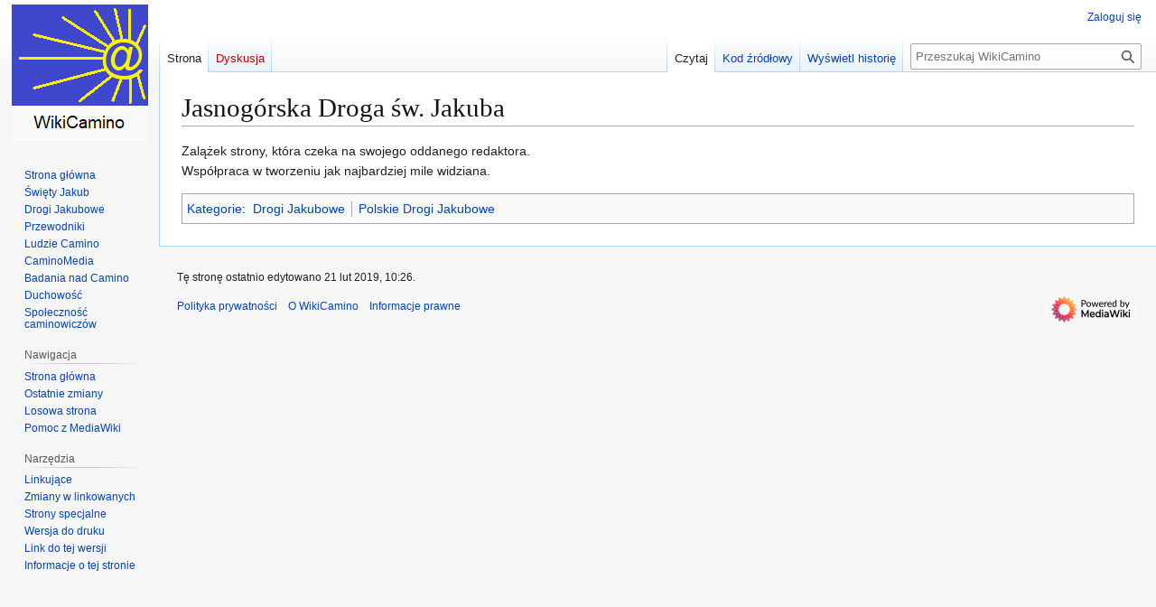

--- FILE ---
content_type: text/html; charset=UTF-8
request_url: https://camino.umk.pl/index.php?title=Jasnog%C3%B3rska_Droga_%C5%9Bw._Jakuba
body_size: 5049
content:
<!DOCTYPE html>
<html class="client-nojs" lang="pl" dir="ltr">
<head>
<meta charset="UTF-8">
<title>Jasnogórska Droga św. Jakuba – WikiCamino</title>
<script>(function(){var className="client-js";var cookie=document.cookie.match(/(?:^|; )camino2mwclientpreferences=([^;]+)/);if(cookie){cookie[1].split('%2C').forEach(function(pref){className=className.replace(new RegExp('(^| )'+pref.replace(/-clientpref-\w+$|[^\w-]+/g,'')+'-clientpref-\\w+( |$)'),'$1'+pref+'$2');});}document.documentElement.className=className;}());RLCONF={"wgBreakFrames":false,"wgSeparatorTransformTable":[",\t."," \t,"],"wgDigitTransformTable":["",""],"wgDefaultDateFormat":"dmy","wgMonthNames":["","styczeń","luty","marzec","kwiecień","maj","czerwiec","lipiec","sierpień","wrzesień","październik","listopad","grudzień"],"wgRequestId":"063311a55dc10d638005477a","wgCanonicalNamespace":"","wgCanonicalSpecialPageName":false,"wgNamespaceNumber":0,"wgPageName":"Jasnogórska_Droga_św._Jakuba","wgTitle":"Jasnogórska Droga św. Jakuba","wgCurRevisionId":221,"wgRevisionId":221,"wgArticleId":129,"wgIsArticle":true,"wgIsRedirect":false,"wgAction":"view","wgUserName":null,
"wgUserGroups":["*"],"wgCategories":["Drogi Jakubowe","Polskie Drogi Jakubowe"],"wgPageViewLanguage":"pl","wgPageContentLanguage":"pl","wgPageContentModel":"wikitext","wgRelevantPageName":"Jasnogórska_Droga_św._Jakuba","wgRelevantArticleId":129,"wgIsProbablyEditable":false,"wgRelevantPageIsProbablyEditable":false,"wgRestrictionEdit":[],"wgRestrictionMove":[]};RLSTATE={"site.styles":"ready","user.styles":"ready","user":"ready","user.options":"loading","skins.vector.styles.legacy":"ready"};RLPAGEMODULES=["site","mediawiki.page.ready","skins.vector.legacy.js"];</script>
<script>(RLQ=window.RLQ||[]).push(function(){mw.loader.impl(function(){return["user.options@12s5i",function($,jQuery,require,module){mw.user.tokens.set({"patrolToken":"+\\","watchToken":"+\\","csrfToken":"+\\"});
}];});});</script>
<link rel="stylesheet" href="/load.php?lang=pl&amp;modules=skins.vector.styles.legacy&amp;only=styles&amp;skin=vector">
<script async="" src="/load.php?lang=pl&amp;modules=startup&amp;only=scripts&amp;raw=1&amp;skin=vector"></script>
<meta name="generator" content="MediaWiki 1.43.0">
<meta name="robots" content="max-image-preview:standard">
<meta name="format-detection" content="telephone=no">
<meta name="viewport" content="width=1120">
<link rel="search" type="application/opensearchdescription+xml" href="/rest.php/v1/search" title="WikiCamino (pl)">
<link rel="EditURI" type="application/rsd+xml" href="http://camino.umk.pl/api.php?action=rsd">
<link rel="alternate" type="application/atom+xml" title="Kanał Atom WikiCamino" href="/index.php?title=Specjalna:Ostatnie_zmiany&amp;feed=atom">
</head>
<body class="skin-vector-legacy mediawiki ltr sitedir-ltr mw-hide-empty-elt ns-0 ns-subject page-Jasnogórska_Droga_św_Jakuba rootpage-Jasnogórska_Droga_św_Jakuba skin-vector action-view"><div id="mw-page-base" class="noprint"></div>
<div id="mw-head-base" class="noprint"></div>
<div id="content" class="mw-body" role="main">
	<a id="top"></a>
	<div id="siteNotice"></div>
	<div class="mw-indicators">
	</div>
	<h1 id="firstHeading" class="firstHeading mw-first-heading"><span class="mw-page-title-main">Jasnogórska Droga św. Jakuba</span></h1>
	<div id="bodyContent" class="vector-body">
		<div id="siteSub" class="noprint">Z WikiCamino</div>
		<div id="contentSub"><div id="mw-content-subtitle"></div></div>
		<div id="contentSub2"></div>
		
		<div id="jump-to-nav"></div>
		<a class="mw-jump-link" href="#mw-head">Przejdź do nawigacji</a>
		<a class="mw-jump-link" href="#searchInput">Przejdź do wyszukiwania</a>
		<div id="mw-content-text" class="mw-body-content"><div class="mw-content-ltr mw-parser-output" lang="pl" dir="ltr"><p>Zalążek strony, która czeka na swojego oddanego redaktora. <br />
Współpraca w tworzeniu jak najbardziej mile widziana. <br />
</p>
<!-- 
NewPP limit report
Cached time: 20260124084703
Cache expiry: 86400
Reduced expiry: false
Complications: []
CPU time usage: 0.002 seconds
Real time usage: 0.002 seconds
Preprocessor visited node count: 1/1000000
Post‐expand include size: 0/2097152 bytes
Template argument size: 0/2097152 bytes
Highest expansion depth: 1/100
Expensive parser function count: 0/100
Unstrip recursion depth: 0/20
Unstrip post‐expand size: 0/5000000 bytes
-->
<!--
Transclusion expansion time report (%,ms,calls,template)
100.00%    0.000      1 -total
-->

<!-- Saved in parser cache with key camino2:pcache:idhash:129-0!canonical and timestamp 20260124084703 and revision id 221. Rendering was triggered because: page-view
 -->
</div>
<div class="printfooter" data-nosnippet="">Źródło: „<a dir="ltr" href="http://camino.umk.pl/index.php?title=Jasnogórska_Droga_św._Jakuba&amp;oldid=221">http://camino.umk.pl/index.php?title=Jasnogórska_Droga_św._Jakuba&amp;oldid=221</a>”</div></div>
		<div id="catlinks" class="catlinks" data-mw="interface"><div id="mw-normal-catlinks" class="mw-normal-catlinks"><a href="/index.php?title=Specjalna:Kategorie" title="Specjalna:Kategorie">Kategorie</a>: <ul><li><a href="/index.php?title=Kategoria:Drogi_Jakubowe" title="Kategoria:Drogi Jakubowe">Drogi Jakubowe</a></li><li><a href="/index.php?title=Kategoria:Polskie_Drogi_Jakubowe" title="Kategoria:Polskie Drogi Jakubowe">Polskie Drogi Jakubowe</a></li></ul></div></div>
	</div>
</div>

<div id="mw-navigation">
	<h2>Menu nawigacyjne</h2>
	<div id="mw-head">
		
<nav id="p-personal" class="mw-portlet mw-portlet-personal vector-user-menu-legacy vector-menu" aria-labelledby="p-personal-label"  >
	<h3
		id="p-personal-label"
		
		class="vector-menu-heading "
	>
		<span class="vector-menu-heading-label">Narzędzia osobiste</span>
	</h3>
	<div class="vector-menu-content">
		
		<ul class="vector-menu-content-list">
			
			<li id="pt-login" class="mw-list-item"><a href="/index.php?title=Specjalna:Zaloguj&amp;returnto=Jasnog%C3%B3rska+Droga+%C5%9Bw.+Jakuba" title="Zachęcamy do zalogowania się, choć nie jest to obowiązkowe. [o]" accesskey="o"><span>Zaloguj się</span></a></li>
		</ul>
		
	</div>
</nav>

		<div id="left-navigation">
			
<nav id="p-namespaces" class="mw-portlet mw-portlet-namespaces vector-menu-tabs vector-menu-tabs-legacy vector-menu" aria-labelledby="p-namespaces-label"  >
	<h3
		id="p-namespaces-label"
		
		class="vector-menu-heading "
	>
		<span class="vector-menu-heading-label">Przestrzenie nazw</span>
	</h3>
	<div class="vector-menu-content">
		
		<ul class="vector-menu-content-list">
			
			<li id="ca-nstab-main" class="selected mw-list-item"><a href="/index.php?title=Jasnog%C3%B3rska_Droga_%C5%9Bw._Jakuba" title="Zobacz stronę treści [c]" accesskey="c"><span>Strona</span></a></li><li id="ca-talk" class="new mw-list-item"><a href="/index.php?title=Dyskusja:Jasnog%C3%B3rska_Droga_%C5%9Bw._Jakuba&amp;action=edit&amp;redlink=1" rel="discussion" class="new" title="Dyskusja o zawartości tej strony (strona nie istnieje) [t]" accesskey="t"><span>Dyskusja</span></a></li>
		</ul>
		
	</div>
</nav>

			
<nav id="p-variants" class="mw-portlet mw-portlet-variants emptyPortlet vector-menu-dropdown vector-menu" aria-labelledby="p-variants-label"  >
	<input type="checkbox"
		id="p-variants-checkbox"
		role="button"
		aria-haspopup="true"
		data-event-name="ui.dropdown-p-variants"
		class="vector-menu-checkbox"
		aria-labelledby="p-variants-label"
	>
	<label
		id="p-variants-label"
		
		class="vector-menu-heading "
	>
		<span class="vector-menu-heading-label">polski</span>
	</label>
	<div class="vector-menu-content">
		
		<ul class="vector-menu-content-list">
			
			
		</ul>
		
	</div>
</nav>

		</div>
		<div id="right-navigation">
			
<nav id="p-views" class="mw-portlet mw-portlet-views vector-menu-tabs vector-menu-tabs-legacy vector-menu" aria-labelledby="p-views-label"  >
	<h3
		id="p-views-label"
		
		class="vector-menu-heading "
	>
		<span class="vector-menu-heading-label">Widok</span>
	</h3>
	<div class="vector-menu-content">
		
		<ul class="vector-menu-content-list">
			
			<li id="ca-view" class="selected mw-list-item"><a href="/index.php?title=Jasnog%C3%B3rska_Droga_%C5%9Bw._Jakuba"><span>Czytaj</span></a></li><li id="ca-viewsource" class="mw-list-item"><a href="/index.php?title=Jasnog%C3%B3rska_Droga_%C5%9Bw._Jakuba&amp;action=edit" title="Ta strona jest zabezpieczona. Możesz zobaczyć kod źródłowy. [e]" accesskey="e"><span>Kod źródłowy</span></a></li><li id="ca-history" class="mw-list-item"><a href="/index.php?title=Jasnog%C3%B3rska_Droga_%C5%9Bw._Jakuba&amp;action=history" title="Starsze wersje tej strony [h]" accesskey="h"><span>Wyświetl historię</span></a></li>
		</ul>
		
	</div>
</nav>

			
<nav id="p-cactions" class="mw-portlet mw-portlet-cactions emptyPortlet vector-menu-dropdown vector-menu" aria-labelledby="p-cactions-label"  title="Więcej opcji" >
	<input type="checkbox"
		id="p-cactions-checkbox"
		role="button"
		aria-haspopup="true"
		data-event-name="ui.dropdown-p-cactions"
		class="vector-menu-checkbox"
		aria-labelledby="p-cactions-label"
	>
	<label
		id="p-cactions-label"
		
		class="vector-menu-heading "
	>
		<span class="vector-menu-heading-label">Więcej</span>
	</label>
	<div class="vector-menu-content">
		
		<ul class="vector-menu-content-list">
			
			
		</ul>
		
	</div>
</nav>

			
<div id="p-search" role="search" class="vector-search-box-vue  vector-search-box-show-thumbnail vector-search-box-auto-expand-width vector-search-box">
	<h3 >Szukaj</h3>
	<form action="/index.php" id="searchform" class="vector-search-box-form">
		<div id="simpleSearch"
			class="vector-search-box-inner"
			 data-search-loc="header-navigation">
			<input class="vector-search-box-input"
				 type="search" name="search" placeholder="Przeszukaj WikiCamino" aria-label="Przeszukaj WikiCamino" autocapitalize="sentences" title="Przeszukaj WikiCamino [f]" accesskey="f" id="searchInput"
			>
			<input type="hidden" name="title" value="Specjalna:Szukaj">
			<input id="mw-searchButton"
				 class="searchButton mw-fallbackSearchButton" type="submit" name="fulltext" title="Szukaj wprowadzonego tekstu w treści stron" value="Szukaj">
			<input id="searchButton"
				 class="searchButton" type="submit" name="go" title="Przejdź do strony o dokładnie takim tytule, o ile istnieje" value="Przejdź">
		</div>
	</form>
</div>

		</div>
	</div>
	
<div id="mw-panel" class="vector-legacy-sidebar">
	<div id="p-logo" role="banner">
		<a class="mw-wiki-logo" href="/index.php?title=Strona_g%C5%82%C3%B3wna"
			title="Strona główna"></a>
	</div>
	
<nav id="p-Witamy_w_WikiCamino" class="mw-portlet mw-portlet-Witamy_w_WikiCamino vector-menu-portal portal vector-menu" aria-labelledby="p-Witamy_w_WikiCamino-label"  >
	<h3
		id="p-Witamy_w_WikiCamino-label"
		
		class="vector-menu-heading "
	>
		<span class="vector-menu-heading-label">Witamy w WikiCamino</span>
	</h3>
	<div class="vector-menu-content">
		
		<ul class="vector-menu-content-list">
			
			<li id="n-Strona-główna" class="mw-list-item"><a href="/index.php?title=Strona_g%C5%82%C3%B3wna"><span>Strona główna</span></a></li><li id="n-Święty-Jakub" class="mw-list-item"><a href="/index.php?title=%C5%9Awi%C4%99ty_Jakub"><span>Święty Jakub</span></a></li><li id="n-Drogi-Jakubowe" class="mw-list-item"><a href="/index.php?title=Drogi_Jakubowe"><span>Drogi Jakubowe</span></a></li><li id="n-Przewodniki" class="mw-list-item"><a href="/index.php?title=Przewodniki"><span>Przewodniki</span></a></li><li id="n-Ludzie-Camino" class="mw-list-item"><a href="/index.php?title=Ludzie_Camino"><span>Ludzie Camino</span></a></li><li id="n-CaminoMedia" class="mw-list-item"><a href="/index.php?title=CaminoMedia"><span>CaminoMedia</span></a></li><li id="n-Badania-nad-Camino" class="mw-list-item"><a href="/index.php?title=Badania_nad_Camino"><span>Badania nad Camino</span></a></li><li id="n-Duchowość" class="mw-list-item"><a href="/index.php?title=Kategoria:Duchowo%C5%9B%C4%87_pielgrzymia"><span>Duchowość</span></a></li><li id="n-Społeczność-caminowiczów" class="mw-list-item"><a href="/index.php?title=Spo%C5%82eczno%C5%9B%C4%87_caminowicz%C3%B3w"><span>Społeczność caminowiczów</span></a></li>
		</ul>
		
	</div>
</nav>

	
<nav id="p-navigation" class="mw-portlet mw-portlet-navigation vector-menu-portal portal vector-menu" aria-labelledby="p-navigation-label"  >
	<h3
		id="p-navigation-label"
		
		class="vector-menu-heading "
	>
		<span class="vector-menu-heading-label">Nawigacja</span>
	</h3>
	<div class="vector-menu-content">
		
		<ul class="vector-menu-content-list">
			
			<li id="n-mainpage-description" class="mw-list-item"><a href="/index.php?title=Strona_g%C5%82%C3%B3wna" title="Przejdź na stronę główną [z]" accesskey="z"><span>Strona główna</span></a></li><li id="n-recentchanges" class="mw-list-item"><a href="/index.php?title=Specjalna:Ostatnie_zmiany" title="Lista ostatnich zmian w WikiCamino. [r]" accesskey="r"><span>Ostatnie zmiany</span></a></li><li id="n-randompage" class="mw-list-item"><a href="/index.php?title=Specjalna:Losowa_strona" title="Załaduj losową stronę [x]" accesskey="x"><span>Losowa strona</span></a></li><li id="n-help-mediawiki" class="mw-list-item"><a href="https://www.mediawiki.org/wiki/Special:MyLanguage/Help:Contents"><span>Pomoc z MediaWiki</span></a></li>
		</ul>
		
	</div>
</nav>

<nav id="p-tb" class="mw-portlet mw-portlet-tb vector-menu-portal portal vector-menu" aria-labelledby="p-tb-label"  >
	<h3
		id="p-tb-label"
		
		class="vector-menu-heading "
	>
		<span class="vector-menu-heading-label">Narzędzia</span>
	</h3>
	<div class="vector-menu-content">
		
		<ul class="vector-menu-content-list">
			
			<li id="t-whatlinkshere" class="mw-list-item"><a href="/index.php?title=Specjalna:Linkuj%C4%85ce/Jasnog%C3%B3rska_Droga_%C5%9Bw._Jakuba" title="Pokaż listę wszystkich stron linkujących do tej strony [j]" accesskey="j"><span>Linkujące</span></a></li><li id="t-recentchangeslinked" class="mw-list-item"><a href="/index.php?title=Specjalna:Zmiany_w_linkowanych/Jasnog%C3%B3rska_Droga_%C5%9Bw._Jakuba" rel="nofollow" title="Ostatnie zmiany w stronach, do których ta strona linkuje [k]" accesskey="k"><span>Zmiany w linkowanych</span></a></li><li id="t-specialpages" class="mw-list-item"><a href="/index.php?title=Specjalna:Strony_specjalne" title="Lista wszystkich stron specjalnych [q]" accesskey="q"><span>Strony specjalne</span></a></li><li id="t-print" class="mw-list-item"><a href="javascript:print();" rel="alternate" title="Wersja do wydruku [p]" accesskey="p"><span>Wersja do druku</span></a></li><li id="t-permalink" class="mw-list-item"><a href="/index.php?title=Jasnog%C3%B3rska_Droga_%C5%9Bw._Jakuba&amp;oldid=221" title="Stały link do tej wersji tej strony"><span>Link do tej wersji</span></a></li><li id="t-info" class="mw-list-item"><a href="/index.php?title=Jasnog%C3%B3rska_Droga_%C5%9Bw._Jakuba&amp;action=info" title="Więcej informacji na temat tej strony"><span>Informacje o tej stronie</span></a></li>
		</ul>
		
	</div>
</nav>

	
</div>

</div>

<footer id="footer" class="mw-footer" >
	<ul id="footer-info">
	<li id="footer-info-lastmod"> Tę stronę ostatnio edytowano 21 lut 2019, 10:26.</li>
</ul>

	<ul id="footer-places">
	<li id="footer-places-privacy"><a href="/index.php?title=WikiCamino:Polityka_prywatno%C5%9Bci">Polityka prywatności</a></li>
	<li id="footer-places-about"><a href="/index.php?title=WikiCamino:O_WikiCamino">O WikiCamino</a></li>
	<li id="footer-places-disclaimers"><a href="/index.php?title=WikiCamino:Informacje_prawne">Informacje prawne</a></li>
</ul>

	<ul id="footer-icons" class="noprint">
	<li id="footer-poweredbyico"><a href="https://www.mediawiki.org/" class="cdx-button cdx-button--fake-button cdx-button--size-large cdx-button--fake-button--enabled"><img src="/resources/assets/poweredby_mediawiki.svg" alt="Powered by MediaWiki" width="88" height="31" loading="lazy"></a></li>
</ul>

</footer>

<script>(RLQ=window.RLQ||[]).push(function(){mw.config.set({"wgBackendResponseTime":431,"wgPageParseReport":{"limitreport":{"cputime":"0.002","walltime":"0.002","ppvisitednodes":{"value":1,"limit":1000000},"postexpandincludesize":{"value":0,"limit":2097152},"templateargumentsize":{"value":0,"limit":2097152},"expansiondepth":{"value":1,"limit":100},"expensivefunctioncount":{"value":0,"limit":100},"unstrip-depth":{"value":0,"limit":20},"unstrip-size":{"value":0,"limit":5000000},"timingprofile":["100.00%    0.000      1 -total"]},"cachereport":{"timestamp":"20260124084703","ttl":86400,"transientcontent":false}}});});</script>
</body>
</html>